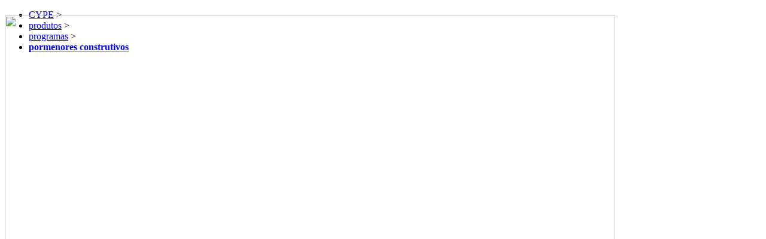

--- FILE ---
content_type: text/html
request_url: http://pormenores-construtivos.cype.pt/ampliadas/pormenores_construtivos_aguas_06.html
body_size: 4101
content:
<!DOCTYPE html PUBLIC "-//W3C//DTD XHTML 1.0 Transitional//EN" "http://www.w3.org/TR/xhtml1/DTD/xhtml1-transitional.dtd">
<html xmlns="http://www.w3.org/1999/xhtml"><!-- InstanceBegin template="/Templates/plantilla_ampliadas.dwt" codeOutsideHTMLIsLocked="false" -->
<head>
<meta http-equiv="Content-Type" content="text/html; charset=utf-8" />
<!-- InstanceBeginEditable name="doctitle" -->
<title>Pormenores construtivos</title>
<!-- InstanceEndEditable -->
<!-- InstanceBeginEditable name="head" -->
<!-- InstanceEndEditable -->
<link href="http://www.cype.pt/estilos/programas.css" rel="stylesheet" type="text/css"/>
</head>

<body>
		<div id="cabecera_ampliada">
		  <div id="ruta" style="height:10px;">
				<ul>
					<li><a href="http://www.cype.pt/">CYPE</a> >&nbsp;</li>
		            <!-- InstanceBeginEditable name="ruta_programa" -->
		            <li><a href="http://programas.cype.pt/">produtos</a> 
>&nbsp;</li>
		            <li><a href="http://programas.cype.pt/">programas</a> &gt;&nbsp;</li>
		            <li><a href="http://pormenores_construtivos.cype.pt/"><span 
style="font-weight:bold;">pormenores construtivos</span></a> </li>
	              <!-- InstanceEndEditable -->
            </ul>
          </div>
		</div>
		<div id="imagenes">
			<!-- InstanceBeginEditable name="imagen" -->
				<img src="../imagen/pormenores_construtivos/pormenores_aguas_06.png" width="1020" height="807">			<!-- InstanceEndEditable -->
</div>
		  <!-- #BeginLibraryItem "/Library/mapa_ampliada.lbi" -->
		  <div id="pie" style="position:relative; width:760px; margin-top:15px; top:0; left:50%; margin-left:-380px; padding-bottom:5px;">
			  <a href="http://www.cype.pt/"><b>CYPE em Portugal · Top - Informática, Lda</b>.</a><br />
			  Rua Comendador Santos da Cunha, 304, Ap. 2330 4701-904 <b>Braga</b>- Tel. 253 209 430 - Fax 253 209 439<br />
			  Av. 5 de Outubro, 72 – 8º C - 1050 – 059 <b>Lisboa</b> - Tel. 21 782 68 10 - Fax 21 782 68 19
		  </div>
		  <div id="secciones_mapa">
				<div>
					<a href="http://www.cype.pt/">Home</a>  | 
					<a href="http://www.cype.pt/cype_ingenieros/topinformatica/">Top-Inform&aacute;tica</a>  | 
					<a href="http://www.cype.pt/cype_ingenieros/">CYPE Ingenieros</a>  | 
					<a href="http://novidades.cype.pt/">Novidades</a> | 
					<a href="http://programas.cype.pt/">Produtos</a> | 
					<a href="http://www.topinformatica.pt/">Servi&ccedil;os</a> | 
				</div>
				<div>
					<a href="http://www.cype.pt/principal/avisolegal/">Aviso Legal</a>  | 
					<a href="http://www.cype.pt/principal/contacte/">Contacte</a>  | 
					<a href="http://www.cype.pt/principal/formulario_sugerstoes.htm" target="_blank">Sugest&otilde;es</a> | 
					<a href="http://noticias.cype.pt/formulario_subscricao.asp" target ="_blank">Subscri&ccedil;&atilde;o</a> | 
					<a href="http://noticias.cype.pt/">Noticias</a> | 
					<a href="http://www.cype.pt/principal/mapa/">Mapa Web</a> | 
					<a href="http://www.cype.es/">CYPE Espanha</a>
				</div>
			</div>
			<div id="pie_logos">
				<div style="float:left; padding:30px 0 0 0px;">
					<a href="http://www.cype.pt/cype_ingenieros/Certificacao.htm" target ="_blank"><img src="http://www.cype.pt/cype_ingenieros/imagen/Top_Cerificacao_peq.gif" alt="Clique para ampliar a imagem" width="158" height="35" border="0" align="left" style="margin-right:10px;" /></a>
					<a href="http://www.cype.pt/cype_ingenieros/Certificacao.htm" target ="_blank">Sistema de gest&atilde;o da qualidade<br />certificado pela norma <b>ISO 9001:2000</b></a>
				</div>
				<div style="float:right;">
					<a href="http://www.cype.pt/"><img src="http://www.cype.pt/principal/imagen/logo_cype_portugues.gif" alt="CYPE Ingenieros, S.A." width="316" height="166" border="0" /></a>				</div>
			</div>
<!-- #EndLibraryItem --><!-- mapa -->
</body>
<script src="http://www.google-analytics.com/urchin.js" type="text/javascript">
</script>
<script type="text/javascript">
_uacct = "UA-1027109-7"
_udn="cype.pt";
urchinTracker();
</script>
<!-- InstanceEnd --></html>
